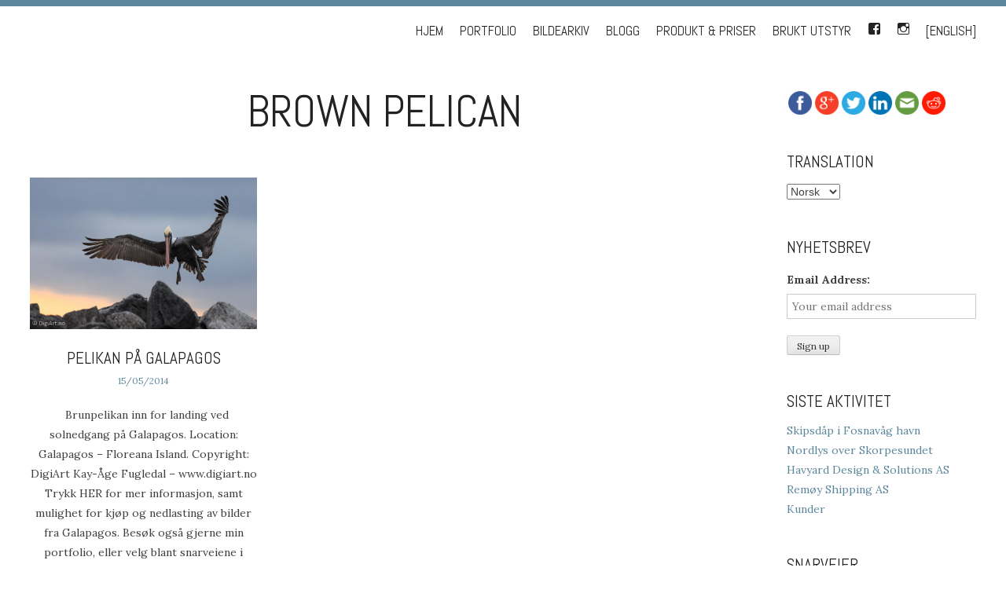

--- FILE ---
content_type: text/html; charset=UTF-8
request_url: https://digiart.no/?tag=brown-pelican
body_size: 29962
content:
<!DOCTYPE html>
<html lang="no" xmlns:fb="http://ogp.me/ns/fb#" xmlns:addthis="http://www.addthis.com/help/api-spec" dir="ltr" >
<head>
<meta charset="UTF-8">
<meta http-equiv="X-UA-Compatible" content="IE=edge,chrome=1">
<meta name="viewport" content="width=device-width, initial-scale=1">
<title>Brown Pelican | DigiArt Photography</title>
	<link rel="shortcut icon" href="http://digiart.no/wpuploads/2012/08/digiart-favicon.png" />
<link rel="profile" href="http://gmpg.org/xfn/11">
<link rel="pingback" href="https://digiart.no/xmlrpc.php">

<link rel="alternate" type="application/rss+xml" title="DigiArt Photography &raquo; Feed" href="https://digiart.no/?feed=rss2" />
<link rel="alternate" type="application/rss+xml" title="DigiArt Photography &raquo; Comments Feed" href="https://digiart.no/?feed=comments-rss2" />
<link rel="alternate" type="application/rss+xml" title="DigiArt Photography &raquo; Brown Pelican Tag Feed" href="https://digiart.no/?feed=rss2&#038;tag=brown-pelican" />
<link rel='stylesheet' id='output-css'  href='https://digiart.no/wp-content/plugins/addthis/css/output.css?ver=4.1.41' type='text/css' media='all' />
<link rel='stylesheet' id='ssbaFont-css'  href='//fonts.googleapis.com/css?family=Indie+Flower&#038;ver=4.1.41' type='text/css' media='all' />
<link rel='stylesheet' id='mailchimp-for-wp-checkbox-css'  href='https://digiart.no/wp-content/plugins/mailchimp-for-wp/assets/css/checkbox.min.css?ver=2.2.6' type='text/css' media='all' />
<link rel='stylesheet' id='mailchimp-for-wp-form-css'  href='https://digiart.no/wp-content/plugins/mailchimp-for-wp/assets/css/form.min.css?ver=2.2.6' type='text/css' media='all' />
<link rel='stylesheet' id='style-css'  href='https://digiart.no/wp-content/themes/wall-street/style.css?ver=1.1.8' type='text/css' media='all' />
<link rel='stylesheet' id='genericons-css-css'  href='https://digiart.no/wp-content/themes/wall-street/css/genericons.css?ver=1.1.8' type='text/css' media='all' />
<link rel='stylesheet' id='flexslider-style-css'  href='https://digiart.no/wp-content/themes/wall-street/js/flexslider/flexslider.css?ver=1.1.8' type='text/css' media='all' />
<link rel='stylesheet' id='mscrollbar-style-css'  href='https://digiart.no/wp-content/themes/wall-street/js/mCustomScrollbar/jquery.mCustomScrollbar.css?ver=1.1.8' type='text/css' media='all' />
<link rel='stylesheet' id='tablepress-default-css'  href='https://digiart.no/wp-content/plugins/tablepress/css/default.min.css?ver=1.5.1' type='text/css' media='all' />
<link rel='stylesheet' id='gpp-alt-style-css'  href='https://digiart.no/wp-content/themes/wall-street/css/default.css?ver=4.1.41' type='text/css' media='all' />
<link rel='stylesheet' id='gpp-custom-fonts-css'  href='https://fonts.googleapis.com/css?family=Abel%3A400%7CLora%3A400%2C700%2C400italic&#038;ver=4.1.41' type='text/css' media='all' />
<script type='text/javascript' src='https://digiart.no/wp-includes/js/jquery/jquery.js?ver=1.11.1'></script><script>jQueryWP = jQuery;</script>
<script type='text/javascript' src='https://digiart.no/wp-includes/js/jquery/jquery-migrate.min.js?ver=1.2.1'></script>
<script type='text/javascript' src='https://digiart.no/wp-content/themes/wall-street/js/flexslider/jquery.flexslider-min.js?ver=1.1.8'></script>
<script type='text/javascript' src='https://digiart.no/wp-content/themes/wall-street/js/mCustomScrollbar/jquery.mCustomScrollbar.min.js?ver=1.1.8'></script>
<script type='text/javascript' src='https://digiart.no/wp-content/themes/wall-street/js/waypoints.min.js?ver=1.1.8'></script>
<script type='text/javascript' src='https://digiart.no/wp-content/themes/wall-street/js/waypoints-sticky.min.js?ver=1.1.8'></script>
<script type='text/javascript' src='https://digiart.no/wp-content/themes/wall-street/js/scripts.js?ver=1.1.8'></script>
<script type='text/javascript' src='https://digiart.no/wp-content/themes/wall-street/js/flexslider-custom.js?ver=1.1.8'></script>
<script type='text/javascript' src='https://digiart.no/wp-content/themes/wall-street/js/home-slideshow.js?ver=1.1.8'></script>
<link rel="EditURI" type="application/rsd+xml" title="RSD" href="https://digiart.no/xmlrpc.php?rsd" />
<link rel="wlwmanifest" type="application/wlwmanifest+xml" href="https://digiart.no/wp-includes/wlwmanifest.xml" /> 
<meta name="generator" content="WordPress 4.1.41" />

	<style type='text/css'>
		#sidebar ul.photoshelter-gallery-widget, .photoshelter-gallery-widget {list-style:none;list-style-position:inside;margin:0 0 1em 0;padding:0;border:none}
		#sidebar ul.photoshelter-gallery-widget li, .photoshelter-gallery-widget li {display:block;margin:0;padding:0;background:none;border:none}
		#sidebar ul.photoshelter-gallery-widget li a img, .photoshelter-gallery-widget li a img {margin:0;padding:0;max-width:100%;height:auto}
		#sidebar ul.photoshelter-gallery-widget li a, .photoshelter-gallery-widget li a {background:none;border:none;padding:0}
		#sidebar ul.photoshelter-gallery-widget li a:hover, .photoshelter-gallery-widget li a:hover {background:none;}
		#sidebar ul.photoshelter-gallery-widget h6, .photoshelter-gallery-widget h6 {margin:1em 0;}
		#footer ul.photoshelter-gallery-widget h6 a {color:#999}
		#footer ul.photoshelter-gallery-widget h6 a:hover {color:#ccc}
		#sidebar ul.photoshelter-gallery-widget .imagecount, .photoshelter-gallery-widget .imagecount { text-align:right; font-style:italic; font-size:.9em; color:#ccc}
		.error {background: #FFF6BF; padding: 1em;}
		.error a {color:red}
	</style>
	<style type="text/css">	.ssba {
											
											
											
											
										}
										.ssba img		
										{ 	
											width: 30px !important;
											padding: 2px;
											border:  0;
											box-shadow: none !important;
											display: inline !important;
											vertical-align: middle;
										}
										.ssba, .ssba a		
										{
											text-decoration:none;
											background: none;
											font-family: Indie Flower;
											font-size: 	15px;
											
											
										}</style>
<!-- BEGIN GADWP v4.5.1 Universal Tracking - https://deconf.com/google-analytics-dashboard-wordpress/ -->
<script>
  (function(i,s,o,g,r,a,m){i['GoogleAnalyticsObject']=r;i[r]=i[r]||function(){
  (i[r].q=i[r].q||[]).push(arguments)},i[r].l=1*new Date();a=s.createElement(o),
  m=s.getElementsByTagName(o)[0];a.async=1;a.src=g;m.parentNode.insertBefore(a,m)
  })(window,document,'script','//www.google-analytics.com/analytics.js','ga');
  ga('create', 'UA-28909247-1', 'auto');
  ga('send', 'pageview');
</script>
<!-- END GADWP Universal Tracking -->

<!-- BeginHeader --><style type="text/css">h1, h2, h3, h4, h5, h6, ul.menu li a { font-family: 'Abel'; }body, p, textarea, input, h2.site-description { font-family: 'Lora'; }</style><!-- EndHeader -->	<style type="text/css">
			.site-title,
		.site-description {
			position: absolute;
			clip: rect(1px, 1px, 1px, 1px);
		}
		</style>
	<!-- BeginHeader --><style type="text/css">#services-section article { min-height: 520px; }

ul.nav-menu li.twitter a, ul.nav-menu li.facebook a, ul.nav-menu li.feed a, ul.nav-menu li.vimeo a, ul.nav-menu li.wordpress a, ul.nav-menu li.googleplus a, ul.nav-menu li.pinterest a, ul.nav-menu li.youtube a, ul.nav-menu li.dribble a, ul.nav-menu li.flickr a, ul.nav-menu li.instagram a { display: inline-block; }</style><!-- EndHeader --><style type="text/css">.mc4wp-form input[name="_mc4wp_required_but_not_really"] { position: absolute; top: -1000000px; }</style>
<meta name="translation-stats" content='{"total_phrases":null,"translated_phrases":null,"human_translated_phrases":null,"hidden_phrases":null,"hidden_translated_phrases":null,"hidden_translateable_phrases":null,"meta_phrases":null,"meta_translated_phrases":null,"time":null}'/></head>

<body class="archive tag tag-brown-pelican tag-465 custom-background browser-chrome single-author has-sidebar">

<script>
  (function(i,s,o,g,r,a,m){i['GoogleAnalyticsObject']=r;i[r]=i[r]||function(){
  (i[r].q=i[r].q||[]).push(arguments)},i[r].l=1*new Date();a=s.createElement(o),
  m=s.getElementsByTagName(o)[0];a.async=1;a.src=g;m.parentNode.insertBefore(a,m)
  })(window,document,'script','//www.google-analytics.com/analytics.js','ga');

  ga('create', 'UA-28909247-1', 'auto');
  ga('send', 'pageview');

</script>

	<div id="preloader">
		<div id="spinner"></div>
	</div>
		<div id="masthead-wrap" >
			</div><!-- #masthead-wrap -->
	<div id="menu-wrap">
		<header id="masthead" class="site-header" role="banner">
			<div class="site-branding">
				<h1 class="site-title">
					<a href="https://digiart.no/" rel="home">
													DigiArt Photography											</a>
				</h1>
				<h2 class="site-description">through the eyes &#8211; by the heart</h2>
			</div>
			<nav id="site-navigation" class="main-navigation" role="navigation">
				<h1 class="menu-toggle">Menu</h1>
				<a class="skip-link screen-reader-text" href="#content">Skip to content</a>

				<div class="menu-main-container"><ul id="menu-main" class="menu"><li id="menu-item-53" class="menu-item menu-item-type-custom menu-item-object-custom menu-item-53"><a href="http://digiart.no">HJEM</a></li>
<li id="menu-item-1186" class="menu-item menu-item-type-custom menu-item-object-custom menu-item-1186"><a href="http://pictures.digiart.no/#!/index">PORTFOLIO</a></li>
<li id="menu-item-44" class="menu-item menu-item-type-custom menu-item-object-custom menu-item-44"><a href="http://pictures.digiart.no/archive">BILDEARKIV</a></li>
<li id="menu-item-56" class="menu-item menu-item-type-custom menu-item-object-custom menu-item-56"><a href="http://digiart.no/?page_id=612">BLOGG</a></li>
<li id="menu-item-28" class="menu-item menu-item-type-custom menu-item-object-custom menu-item-28"><a href="http://digiart.no/?page_id=1742">PRODUKT &#038; PRISER</a></li>
<li id="menu-item-1706" class="menu-item menu-item-type-post_type menu-item-object-page menu-item-1706"><a target="_blank" href="https://digiart.no/?page_id=1704">BRUKT UTSTYR</a></li>
<li id="menu-item-1102" class="facebook menu-item menu-item-type-custom menu-item-object-custom menu-item-1102"><a target="_blank" href="https://www.facebook.com/DigiArt.no">FACEBOOK</a></li>
<li id="menu-item-1657" class="instagram menu-item menu-item-type-custom menu-item-object-custom menu-item-1657"><a target="_blank" href="http://instagram.com/digiart.no">INSTAGRAM</a></li>
<li id="menu-item-1612" class="menu-item menu-item-type-custom menu-item-object-custom menu-item-1612"><a href="http://digiart.no/?lang=en">[ENGLISH]</a></li>
</ul></div>			</nav><!-- #site-navigation -->
		</header><!-- #masthead -->
	</div><!-- #menu-wrap -->
<div id="page" class="hfeed site">
		<div id="content" class="site-content">
	<section id="primary" class="content-area">
		<main id="main" class="site-main grid-3 " role="main">

		
			<header class="page-header">
				<h1 class="page-title archive-title">
											<span class="section-title-name">
						Brown Pelican					</span>
				</h1>
			</header><!-- .page-header -->

						
				
<article id="post-1549" class="post-1549 post type-post status-publish format-standard has-post-thumbnail hentry category-bilder tag-animals tag-aves tag-bird tag-birds tag-birds-and-animals tag-bla tag-blue tag-brown-pelican tag-brunpelikan tag-charles-island tag-dyr tag-ecuador tag-floreana-island tag-fugl tag-fugler tag-fugler-og-dyr tag-galapagos tag-galapagos-islands tag-gra tag-grey tag-gul tag-himmel tag-isla-floreana tag-natur tag-nature tag-pelecanus-occidentalis tag-pelikaner tag-santa-maria tag-seabirds tag-sjofugler tag-sky tag-sol tag-solnedgang tag-sun tag-sunset tag-sor-amerika tag-yellow">
				<div class="entry-image">
				<span class="genericon genericon-standard post-format-icon"></span>
				<img width="420" height="280" src="https://digiart.no/wpuploads/1405011702-0911-420x280.jpg" class="attachment-horizontal wp-post-image" alt="GLASS" />				<a href="https://digiart.no/?p=1549" rel="bookmark">
					<span class="hover-overlay"></span>
				</a>
			</div>
			<header class="entry-header">
		<h1 class="entry-title">
							<a href="https://digiart.no/?p=1549" rel="bookmark">Pelikan på Galapagos</a>
					</h1>

				<div class="entry-meta">
			<a href="https://digiart.no/?p=1549" rel="bookmark"><time class="entry-date published" datetime="2014-05-15T20:32:36+00:00">15/05/2014</time><time class="updated" datetime="2014-05-15T20:34:29+00:00">15/05/2014</time></a><span class="byline"> by <span class="author vcard"><a class="url fn n" href="https://digiart.no/?author=1">kfugledal</a></span></span>		</div><!-- .entry-meta -->
			</header><!-- .entry-header -->

		<div class="entry-content">
		<p>&nbsp; Brunpelikan inn for landing ved solnedgang på Galapagos. Location: Galapagos &#8211; Floreana Island. Copyright: DigiArt Kay-Åge Fugledal – www.digiart.no Trykk HER for mer informasjon, samt mulighet for kjøp og nedlasting av bilder fra Galapagos. Besøk også gjerne min portfolio, eller velg blant snarveiene i høyre marg på denne siden. Du er også hjertelig velkommen til å abbonere&#8230;</p>
			</div><!-- .entry-content -->
	
	<footer class="entry-meta">
		<div class="footer-entry-wrap">
											<span class="cat-links">
					Posted in <a href="https://digiart.no/?cat=167" rel="category">Bilder</a>				</span>
				
								<span class="tags-links">
					Tagged <a href="https://digiart.no/?tag=animals" rel="tag">Animals</a>, <a href="https://digiart.no/?tag=aves" rel="tag">Aves</a>, <a href="https://digiart.no/?tag=bird" rel="tag">Bird</a>, <a href="https://digiart.no/?tag=birds" rel="tag">Birds</a>, <a href="https://digiart.no/?tag=birds-and-animals" rel="tag">Birds and Animals</a>, <a href="https://digiart.no/?tag=bla" rel="tag">Blå</a>, <a href="https://digiart.no/?tag=blue" rel="tag">Blue</a>, <a href="https://digiart.no/?tag=brown-pelican" rel="tag">Brown Pelican</a>, <a href="https://digiart.no/?tag=brunpelikan" rel="tag">Brunpelikan</a>, <a href="https://digiart.no/?tag=charles-island" rel="tag">Charles Island</a>, <a href="https://digiart.no/?tag=dyr" rel="tag">Dyr</a>, <a href="https://digiart.no/?tag=ecuador" rel="tag">Ecuador</a>, <a href="https://digiart.no/?tag=floreana-island" rel="tag">Floreana Island</a>, <a href="https://digiart.no/?tag=fugl" rel="tag">Fugl</a>, <a href="https://digiart.no/?tag=fugler" rel="tag">Fugler</a>, <a href="https://digiart.no/?tag=fugler-og-dyr" rel="tag">Fugler og Dyr</a>, <a href="https://digiart.no/?tag=galapagos" rel="tag">Galapagos</a>, <a href="https://digiart.no/?tag=galapagos-islands" rel="tag">Galápagos Islands</a>, <a href="https://digiart.no/?tag=gra" rel="tag">Grå</a>, <a href="https://digiart.no/?tag=grey" rel="tag">Grey</a>, <a href="https://digiart.no/?tag=gul" rel="tag">Gul</a>, <a href="https://digiart.no/?tag=himmel" rel="tag">Himmel</a>, <a href="https://digiart.no/?tag=isla-floreana" rel="tag">Isla Floreana</a>, <a href="https://digiart.no/?tag=natur" rel="tag">Natur</a>, <a href="https://digiart.no/?tag=nature" rel="tag">Nature</a>, <a href="https://digiart.no/?tag=pelecanus-occidentalis" rel="tag">Pelecanus occidentalis</a>, <a href="https://digiart.no/?tag=pelikaner" rel="tag">Pelikaner</a>, <a href="https://digiart.no/?tag=santa-maria" rel="tag">Santa Maria</a>, <a href="https://digiart.no/?tag=seabirds" rel="tag">Seabirds</a>, <a href="https://digiart.no/?tag=sjofugler" rel="tag">Sjøfugler</a>, <a href="https://digiart.no/?tag=sky" rel="tag">Sky</a>, <a href="https://digiart.no/?tag=sol" rel="tag">Sol</a>, <a href="https://digiart.no/?tag=solnedgang" rel="tag">Solnedgang</a>, <a href="https://digiart.no/?tag=sun" rel="tag">Sun</a>, <a href="https://digiart.no/?tag=sunset" rel="tag">Sunset</a>, <a href="https://digiart.no/?tag=sor-amerika" rel="tag">Sør-Amerika</a>, <a href="https://digiart.no/?tag=yellow" rel="tag">Yellow</a>				</span>
							
						<span class="comments-link"><a href="https://digiart.no/?p=1549#respond" title="Comment on Pelikan på Galapagos">Leave a comment</a></span>
			
					</div>
	</footer><!-- .entry-meta -->
</article><!-- #post-## -->

			
			
		
		</main><!-- #main -->
	</section><!-- #primary -->

		<div id="secondary" class="widget-area" role="complementary">
				<aside id="ssba_widget-3" class="widget widget_ssba_widget"><!-- Simple Share Buttons Adder (5.5) simplesharebuttons.com --><div class="ssba"><div style="text-align:left"><a class="ssba_facebook_share" href="http://www.facebook.com/sharer.php?u=https://digiart.no/?tag=brown-pelican"  target="_blank" ><img src="https://digiart.no/wp-content/plugins/simple-share-buttons-adder/buttons/somacro/facebook.png" title="Facebook" class="ssba" alt="Share on Facebook" /></a><a class="ssba_google_share" href="https://plus.google.com/share?url=https://digiart.no/?tag=brown-pelican"  target="_blank" ><img src="https://digiart.no/wp-content/plugins/simple-share-buttons-adder/buttons/somacro/google.png" title="Google+" class="ssba" alt="Share on Google+" /></a><a class="ssba_twitter_share" href="http://twitter.com/share?url=https://digiart.no/?tag=brown-pelican&amp;text=Pelikan+p%C3%A5+Galapagos+"  target="_blank" ><img src="https://digiart.no/wp-content/plugins/simple-share-buttons-adder/buttons/somacro/twitter.png" title="Twitter" class="ssba" alt="Tweet about this on Twitter" /></a><a class="ssba_linkedin_share ssba_share_link" href="http://www.linkedin.com/shareArticle?mini=true&amp;url=https://digiart.no/?tag=brown-pelican"  target="_blank" ><img src="https://digiart.no/wp-content/plugins/simple-share-buttons-adder/buttons/somacro/linkedin.png" title="Linkedin" class="ssba" alt="Share on LinkedIn" /></a><a class="ssba_email_share" href="mailto:?Subject=Pelikan på Galapagos&amp;Body=%20https://digiart.no/?tag=brown-pelican"><img src="https://digiart.no/wp-content/plugins/simple-share-buttons-adder/buttons/somacro/email.png" title="Email" class="ssba" alt="Email this to someone" /></a><a class="ssba_reddit_share" href="http://reddit.com/submit?url=https://digiart.no/?tag=brown-pelican&amp;title=Pelikan på Galapagos"  target="_blank" ><img src="https://digiart.no/wp-content/plugins/simple-share-buttons-adder/buttons/somacro/reddit.png" title="Reddit" class="ssba" alt="Share on Reddit" /></a></div></div></aside><aside id="transposh-3" class="widget widget_transposh"><h1 class="widget-title">Translation</h1><span class="no_translate"><select name="lang" onchange="document.location.href=this.options[this.selectedIndex].value;"><option value="/?tag=brown-pelican" selected="selected">Norsk</option><option value="/?tag=brown-pelican&amp;lang=en">English</option></select><br/></span><div id="tr_credit"></div></aside><aside id="mc4wp_widget-2" class="widget widget_mc4wp_widget"><h1 class="widget-title">NYHETSBREV</h1><!-- Form by MailChimp for WordPress plugin v2.2.6 - https://mc4wp.com/ --><div id="mc4wp-form-1" class="form mc4wp-form"><form method="post"><p>
    <label>Email Address:</label>
    <input name="EMAIL" required="required" type="email" placeholder="Your email address">
</p>

<p>
	<input type="submit" value="Sign up" />
</p><input type="text" name="_mc4wp_required_but_not_really" value="" /><input type="hidden" name="_mc4wp_timestamp" value="1769761470" /><input type="hidden" name="_mc4wp_form_submit" value="1" /><input type="hidden" name="_mc4wp_form_instance" value="1" /><input type="hidden" name="_mc4wp_form_nonce" value="5a38748e9d" /></form></div><!-- / MailChimp for WP Plugin --></aside>		<aside id="recent-posts-5" class="widget widget_recent_entries">		<h1 class="widget-title">SISTE AKTIVITET</h1>		<ul>
					<li>
				<a href="https://digiart.no/?p=1993">Skipsdåp i Fosnavåg havn</a>
						</li>
					<li>
				<a href="https://digiart.no/?p=1983">Nordlys over Skorpesundet</a>
						</li>
					<li>
				<a href="http://digiart.no/?p=1723">Havyard Design &#038; Solutions AS</a>
						</li>
					<li>
				<a href="http://digiart.no/?p=1723">Remøy Shipping AS</a>
						</li>
					<li>
				<a href="https://digiart.no/?p=1723">Kunder</a>
						</li>
				</ul>
		</aside><aside id="nav_menu-2" class="widget widget_nav_menu"><h1 class="widget-title">SNARVEIER</h1><div class="menu-quick-links-container"><ul id="menu-quick-links" class="menu"><li id="menu-item-88" class="menu-item menu-item-type-custom menu-item-object-custom menu-item-88"><a href="http://digiart.photoshelter.com/contact">Kontakt DigiArt</a></li>
<li id="menu-item-731" class="menu-item menu-item-type-custom menu-item-object-custom menu-item-731"><a href="http://digiart.photoshelter.com/#!/index">Portfolios</a></li>
<li id="menu-item-80" class="menu-item menu-item-type-custom menu-item-object-custom menu-item-80"><a href="http://digiart.photoshelter.com/archive">Alle Gallerier</a></li>
<li id="menu-item-332" class="menu-item menu-item-type-custom menu-item-object-custom menu-item-332"><a href="http://digiart.photoshelter.com/gallery/All/G0000lNxpbOmN7Js/">Alle Galleribilder</a></li>
<li id="menu-item-81" class="menu-item menu-item-type-custom menu-item-object-custom menu-item-81"><a href="http://digiart.photoshelter.com/gallery/Fugler-og-Dyr-Birds-and-Animals/G00003uVwFOTXt7Q">Fugler og Dyr</a></li>
<li id="menu-item-82" class="menu-item menu-item-type-custom menu-item-object-custom menu-item-82"><a href="http://digiart.photoshelter.com/gallery/Blomster-og-Natur-Flower-and-Nature/G0000OrLq4eQTtME">Blomster og Natur</a></li>
<li id="menu-item-83" class="menu-item menu-item-type-custom menu-item-object-custom menu-item-83"><a href="http://digiart.photoshelter.com/gallery/Bygninger-og-Arkitektur-Buildings-and-Architecture/G0000UICZCUK0bdY">Bygninger og Arkitektur</a></li>
<li id="menu-item-84" class="menu-item menu-item-type-custom menu-item-object-custom menu-item-84"><a href="http://digiart.photoshelter.com/gallery/BA-ter-og-KjA-retA-y-Vessels-and-Vehicles/G0000KjMdyEmD0Jw/">Båter og Kjøretøy</a></li>
<li id="menu-item-85" class="menu-item menu-item-type-custom menu-item-object-custom menu-item-85"><a href="http://digiart.photoshelter.com/gallery/Mennesker-og-Portrett-People-and-Portraits/G0000tedRfZTLrfI">Mennesker og Portrett</a></li>
<li id="menu-item-86" class="menu-item menu-item-type-custom menu-item-object-custom menu-item-86"><a href="http://digiart.photoshelter.com/gallery/Symbol-og-Gjenstander-Symbol-and-Items/G00006hGg7LwaQEU/">Symbol og Gjenstander</a></li>
<li id="menu-item-87" class="menu-item menu-item-type-custom menu-item-object-custom menu-item-87"><a href="http://digiart.photoshelter.com/gallery/Landskap-Landscape/G0000xn5HLBIkqhA">Landskap</a></li>
<li id="menu-item-337" class="menu-item menu-item-type-custom menu-item-object-custom menu-item-337"><a href="http://digiart.photoshelter.com/gallery-collection/Bilder-med-ramme-Framed-pictures/C0000CNKPYSY8_X4">Bilder med rammer</a></li>
<li id="menu-item-338" class="menu-item menu-item-type-custom menu-item-object-custom menu-item-338"><a href="http://digiart.photoshelter.com/gallery-collection/Passordbeskyttet-Passwordprotected/C0000YJBBafqC1e4">Passordbeskyttede Gallerier</a></li>
</ul></div></aside><aside id="text-2" class="widget widget_text"><h1 class="widget-title">SØK I BILDEARKIVET</h1>			<div class="textwidget"><form action="http://digiart.photoshelter.com/search" method="get">
<input type="text" size="15" name="I_DSC"><br />
<input type="submit" value="Search Gallery"><br />
<input type="hidden" name="I_DSC_AND" value="t"><br />
<input type="hidden" name="_ACT" value="search"><br />
</form>
</div>
		</aside>	</div><!-- #secondary -->

	</div><!-- #content -->
</div><!-- #page -->
	<footer id="colophon" class="site-footer" role="contentinfo">
		
			<div id="footer-widgets" class="three">

							<div id="widget-1" class="widget">
					<aside class="widget"><span class="widget-title-container"><h3 class="widget-title">Del denne bloggen</h3></span><!-- Simple Share Buttons Adder (5.5) simplesharebuttons.com --><div class="ssba"><div style="text-align:left"><a class="ssba_facebook_share" href="http://www.facebook.com/sharer.php?u=http://www.digiart.no"  target="_blank" ><img src="https://digiart.no/wp-content/plugins/simple-share-buttons-adder/buttons/somacro/facebook.png" title="Facebook" class="ssba" alt="Share on Facebook" /></a><a class="ssba_google_share" href="https://plus.google.com/share?url=http://www.digiart.no"  target="_blank" ><img src="https://digiart.no/wp-content/plugins/simple-share-buttons-adder/buttons/somacro/google.png" title="Google+" class="ssba" alt="Share on Google+" /></a><a class="ssba_twitter_share" href="http://twitter.com/share?url=http://www.digiart.no&amp;text=DigiArt+Photography+-+Kay-%C3%85ge+Fugledal+"  target="_blank" ><img src="https://digiart.no/wp-content/plugins/simple-share-buttons-adder/buttons/somacro/twitter.png" title="Twitter" class="ssba" alt="Tweet about this on Twitter" /></a><a class="ssba_linkedin_share ssba_share_link" href="http://www.linkedin.com/shareArticle?mini=true&amp;url=http://www.digiart.no"  target="_blank" ><img src="https://digiart.no/wp-content/plugins/simple-share-buttons-adder/buttons/somacro/linkedin.png" title="Linkedin" class="ssba" alt="Share on LinkedIn" /></a><a class="ssba_email_share" href="mailto:?Subject=DigiArt Photography - Kay-Åge Fugledal&amp;Body=%20http://www.digiart.no"><img src="https://digiart.no/wp-content/plugins/simple-share-buttons-adder/buttons/somacro/email.png" title="Email" class="ssba" alt="Email this to someone" /></a><a class="ssba_reddit_share" href="http://reddit.com/submit?url=http://www.digiart.no&amp;title=DigiArt Photography - Kay-Åge Fugledal"  target="_blank" ><img src="https://digiart.no/wp-content/plugins/simple-share-buttons-adder/buttons/somacro/reddit.png" title="Reddit" class="ssba" alt="Share on Reddit" /></a></div></div></aside><aside class="widget"><span class="widget-title-container"><h3 class="widget-title">SØK I BILDEARKIVET</h3></span>			<div class="textwidget"><form action="http://pictures.digiart.no/search" method="get">
<input type="text" size="15" name="I_DSC">
<input type="submit" value="Search Archive">
<input type="hidden" name="I_DSC_AND" value="t">
<input type="hidden" name="_ACT" value="search">
</form></div>
		</aside>				</div>
			
							<div id="widget-2" class="widget">
					<aside class="widget"><span class="widget-title-container"><h3 class="widget-title">OM DIGIART</h3></span>			<div class="textwidget">DigiArt er et enkeltmannsforetak stiftet i 2008, og er lokalisert i Tjørvåg, utenfor Ålesund.

Denne siden er mitt utstillingsvindu for min store lidenskap til fotografering og fotokunst.

I tillegg til utsmykking av små og store prosjekter, tilbyr vi også en rekke tjenester innenfor fotografering i og utenfor fotostudio, digitalisering og retusjering, veiledning, printing/plotting, laminering og montering på kapa, samt innramming.</div>
		</aside>				</div>
			
							<div id="widget-3" class="widget">
					<aside class="widget"><span class="widget-title-container"><h3 class="widget-title">Translation</h3></span><span class="no_translate"><select name="lang" onchange="document.location.href=this.options[this.selectedIndex].value;"><option value="/?tag=brown-pelican" selected="selected">Norsk</option><option value="/?tag=brown-pelican&amp;lang=en">English</option></select><br/></span><div id="tr_credit1"></div></aside><aside class="widget"><span class="widget-title-container"><h3 class="widget-title">KONTAKT</h3></span>			<div class="textwidget">+47 908 70 102 | firmpost@digiart.no
</div>
		</aside>				</div>
			
			</div><!-- end #footer-widgets -->

				<div class="site-info">
						
		</div><!-- .site-info -->
	</footer><!-- #colophon -->


<script type="text/javascript">

var addthis_config = {"data_track_clickback":true,"data_ga_property":"UA-28909247-1","data_ga_social":true,"data_track_addressbar":true,"data_track_textcopy":true,"ui_atversion":"300","ui_508_compliant":true};
var addthis_product = 'wpp-3.5.9';
</script><script type="text/javascript" src="//s7.addthis.com/js/300/addthis_widget.js#pubid=kfug"></script><script type="text/javascript">
			(function() {

				function addSubmittedClass() {
					var className = 'mc4wp-form-submitted';
					(this.classList) ? this.classList.add(className) : this.className += ' ' + className;
				}

				var forms = document.querySelectorAll('.mc4wp-form');
				for (var i = 0; i < forms.length; i++) {
					(function(f) {

						// hide honeypot
						var honeypot = f.querySelector('input[name="_mc4wp_required_but_not_really"]');
						honeypot.style.display = 'none';

						// add class on submit
						var button = f.querySelector('[type="submit"]');
						if (button.addEventListener) {
							button.addEventListener( 'click', addSubmittedClass.bind(f));
						} else {
							button.attachEvent( 'onclick', addSubmittedClass.bind(f));
						}

					})(forms[i]);
				}
			})();

					</script><script type='text/javascript' src='https://digiart.no/wp-content/themes/wall-street/js/navigation.js?ver=1.1.8'></script>
<script type='text/javascript' src='https://digiart.no/wp-content/themes/wall-street/js/skip-link-focus-fix.js?ver=1.1.8'></script>
<script type='text/javascript' src='https://digiart.no/wp-content/themes/wall-street/js/fullscreenapi.js?ver=1.1.8'></script>
<script>var pltNewTabURLs = ["http:\/\/digiart.no\/?p=1723"];(function(){(function(e){var t;t=e.jQueryWP||e.jQuery;return t(function(e){return typeof e.fn.on=="function"?e("body").on("click","a",function(t){var n;n=e(this);if(e.inArray(n.attr("href"),pltNewTabURLs)>-1)return n.attr("target","_blank")}):typeof console!="undefined"&&console!==null?console.log("Page Links To: Some other code has overridden the WordPress copy of jQuery. This is bad. Because of this, Page Links To cannot open links in a new window."):void 0})})(window)}).call(this);</script><!--wp_footer-->
</body>
</html>

--- FILE ---
content_type: text/css
request_url: https://digiart.no/wp-content/themes/wall-street/style.css?ver=1.1.8
body_size: 44710
content:
/*
Theme Name: Wall Street
Theme URI: http://graphpaperpress.com/themes/wall-street/
Author: Graph Paper Press
Author URI: http://graphpaperpress.com/
Description: Wall Street is a responsive WordPress business theme for savvy entrepreneurs and startups.
Version: 1.1.8
License: GNU General Public License, V2
License URI: license.txt
Text Domain: wallstreet
Domain Path: /languages/
Tags: black, white, light, dark, right-sidebar, fluid-layout, custom-background, custom-colors, custom-header, custom-menu, editor-style, featured-images, post-formats, rtl-language-support, sticky-post, theme-options, translation-ready

This theme, like WordPress, is licensed under the GPL.
Use it to make something cool, have fun, and share what you've learned with others.

Wall Street is based on Underscores http://underscores.me/, (C) 2012-2013 Automattic, Inc.

Resetting and rebuilding styles have been helped along thanks to the fine work of
Eric Meyer http://meyerweb.com/eric/tools/css/reset/index.html
along with Nicolas Gallagher and Jonathan Neal http://necolas.github.com/normalize.css/
and Blueprint http://www.blueprintcss.org/
*/


/* =Reset
-------------------------------------------------------------- */

html, body, div, span, applet, object, iframe,
h1, h2, h3, h4, h5, h6, p, blockquote, pre,
a, abbr, acronym, address, big, cite, code,
del, dfn, em, font, ins, kbd, q, s, samp,
small, strike, strong, sub, sup, tt, var,
dl, dt, dd, ol, ul, li,
fieldset, form, label, legend,
table, caption, tbody, tfoot, thead, tr, th, td {
    border: 0;
    font-family: inherit;
    font-size: 100%;
    font-style: inherit;
    font-weight: inherit;
    margin: 0;
    outline: 0;
    padding: 0;
    vertical-align: baseline;
}
html {
    font-size: 62.5%; /* Corrects text resizing oddly in IE6/7 when body font-size is set using em units http://clagnut.com/blog/348/#c790 */
    overflow-y: scroll; /* Keeps page centered in all browsers regardless of content height */
    -webkit-text-size-adjust: 100%; /* Prevents iOS text size adjust after orientation change, without disabling user zoom */
    -ms-text-size-adjust: 100%; /* www.456bereastreet.com/archive/201012/controlling_text_size_in_safari_for_ios_without_disabling_user_zoom/ */
}
body {
    background: #fff;
}
body.home {
    border-top: 0;
}
article,
aside,
details,
figcaption,
figure,
footer,
header,
main,
nav,
section {
    display: block;
}
ol, ul {
    list-style: none;
}
table {/* tables still need 'cellspacing="0"' in the markup */
border-collapse: separate;
border-spacing: 0;
}
caption, th, td {
    font-weight: normal;
    text-align: left;
}
blockquote:before, blockquote:after,
q:before, q:after {
    content: "";
}
blockquote, q {
    quotes: "" "";
}
a:focus {
    outline: thin dotted;
}
a:hover,
a:active {/* Improves readability when focused and also mouse hovered in all browsers people.opera.com/patrickl/experiments/keyboard/test */
    outline: 0;
}
a img {
    border: 0;
}


/* =Global
----------------------------------------------- */

body,
button,
input,
select,
textarea {
    font-family: Helvetica, sans-serif;
    font-size: 14px;
    line-height: 1.8;
}

/* Headings */
h1, h2, h3, h4, h5, h6 {
    clear: both;
}
h1 {
    font-size: 2em; /* 32px */
    margin-bottom: 0.5em; /* 24px */
    line-height: 1.5; /* 48px */
}
h2 {
    font-size: 1.5em; /* 24px */
    margin-bottom: 1em; /* 24px */
    line-height: 1; /* 24px */
}
h3 {
    font-size: 1.25em; /* 20px */
    margin-bottom: 1.2em; /* 24px */
    line-height: 1.2; /* 24px */
    margin-top: 1.5em;
}
h4 {
    font-size: 1.125em; /* 18px */
    margin-bottom: 1.333em; /* 24px */
    line-height: 1.333; /* 24px */
}

h5, h6 {
    font-size: 1em; /* 16px */
    margin-bottom: 1.5em; /* 24px */
    line-height: 1.5; /* 24px */
}
hr {
    background-color: #ccc;
    border: 0;
    height: 1px;
    margin-bottom: 1.5em;
}

/* Text elements */
p {
    margin-bottom: 1.5em;
}
ul, ol {
    margin: 0 0 1.5em 1.2em;
}
ul {
    list-style: square;
}
ol {
    list-style: decimal;
}
li > ul,
li > ol {
    margin-bottom: 0;
    margin-left: 1.5em;
}
dt {
    font-weight: bold;
}
dd {
    margin: 0 1.5em 1.5em;
}
b, strong {
    font-weight: bold;
}
dfn, cite, em, i {
    font-style: italic;
}
blockquote {
    margin: 0;
    font-style: italic;
    font-size: 1.5em;
}
address {
    margin: 0 0 1.5em;
}
pre {
    font-family: "Courier 10 Pitch", Courier, monospace;
    font-size: 15px;
    font-size: 1.5rem;
    line-height: 1.6;
    margin-bottom: 1.6em;
    max-width: 100%;
    overflow: auto;
    padding: 1.6em;
}
code, kbd, tt, var {
    font: 15px Monaco, Consolas, "Andale Mono", "DejaVu Sans Mono", monospace;
}
abbr, acronym {
    cursor: help;
}
mark, ins {
    text-decoration: none;
}
sup,
sub {
    font-size: 75%;
    height: 0;
    line-height: 0;
    position: relative;
    vertical-align: baseline;
}
sup {
    bottom: 1ex;
}
sub {
    top: .5ex;
}
small {
    font-size: 75%;
}
big {
    font-size: 125%;
}
figure {
    margin: 0;
}
table {
    margin: 0 0 1.5em;
    width: 100%;
}
th {
    font-weight: bold;
}
img {
    height: auto; /* Make sure images are scaled correctly. */
    max-width: 100%; /* Adhere to container width. */
}
button,
input,
select,
textarea {
    font-size: 100%; /* Corrects font size not being inherited in all browsers */
    margin: 0; /* Addresses margins set differently in IE6/7, F3/4, S5, Chrome */
    vertical-align: baseline; /* Improves appearance and consistency in all browsers */
    *vertical-align: middle; /* Improves appearance and consistency in all browsers */
}
button,
input {
    line-height: normal; /* Addresses FF3/4 setting line-height using !important in the UA stylesheet */
}
button,
input[type="button"],
input[type="reset"],
input[type="submit"] {
    border-radius: 3px;
    cursor: pointer; /* Improves usability and consistency of cursor style between image-type 'input' and others */
    -webkit-appearance: button; /* Corrects inability to style clickable 'input' types in iOS */
    font-size: 12px;
    font-size: 1.2rem;
    line-height: 1;
    padding: .6em 1em .4em;
}
button:hover,
input[type="button"]:hover,
input[type="reset"]:hover,
input[type="submit"]:hover {
}
button:focus,
input[type="button"]:focus,
input[type="reset"]:focus,
input[type="submit"]:focus,
button:active,
input[type="button"]:active,
input[type="reset"]:active,
input[type="submit"]:active {
}
input[type="checkbox"],
input[type="radio"] {
    box-sizing: border-box; /* Addresses box sizing set to content-box in IE8/9 */
    padding: 0; /* Addresses excess padding in IE8/9 */
}
input[type="search"] {
    -webkit-appearance: textfield; /* Addresses appearance set to searchfield in S5, Chrome */
    -webkit-box-sizing: content-box; /* Addresses box sizing set to border-box in S5, Chrome (include -moz to future-proof) */
    -moz-box-sizing: content-box;
    box-sizing: content-box;
}
input[type="search"]::-webkit-search-decoration {/* Corrects inner padding displayed oddly in S5, Chrome on OSX */
    -webkit-appearance: none;
}
button::-moz-focus-inner,
input::-moz-focus-inner {/* Corrects inner padding and border displayed oddly in FF3/4 www.sitepen.com/blog/2008/05/14/the-devils-in-the-details-fixing-dojos-toolbar-buttons/ */
    border: 0;
    padding: 0;
}
input[type="text"],
input[type="email"],
input[type="url"],
input[type="password"],
input[type="search"],
textarea {
    border-radius: 0;
}
input[type="text"]:focus,
input[type="email"]:focus,
input[type="url"]:focus,
input[type="password"]:focus,
input[type="search"]:focus,
textarea:focus {
    color: #111;
}
input[type="text"],
input[type="email"],
input[type="url"],
input[type="password"],
input[type="search"] {
    padding: 6px;
}
textarea {
    overflow: auto; /* Removes default vertical scrollbar in IE6/7/8/9 */
    padding-left: 3px;
    vertical-align: top; /* Improves readability and alignment in all browsers */
    width: 98%;
}

/* Links */
a {
    text-decoration: none;
    -webkit-transition: color 0.07s ease-in;
    -moz-transition: color 0.07s ease-in;
    -o-transition: color 0.07s ease-in;
    transition: color 0.07s ease-in;
}
a:visited {

}
a:hover,
a:focus,
a:active {
    -webkit-transition: color 0.07s ease-in;
    -moz-transition: color 0.07s ease-in;
    -o-transition: color 0.07s ease-in;
    transition: color 0.07s ease-in;
}

/* Alignment */
.alignleft {
    display: inline;
    float: left;
    margin-right: 1.5em;
}
.alignright {
    display: inline;
    float: right;
    margin-left: 1.5em;
}
.aligncenter {
    clear: both;
    display: block;
    margin: 0 auto;
}

/* Text meant only for screen readers */
.screen-reader-text {
    clip: rect(1px, 1px, 1px, 1px);
    position: absolute !important;
}

.screen-reader-text:hover,
.screen-reader-text:active,
.screen-reader-text:focus {
    border-radius: 3px;
    clip: auto !important;
    display: block;
    font-size: 14px;
    font-weight: bold;
    height: auto;
    left: 5px;
    line-height: normal;
    padding: 15px 23px 14px;
    text-decoration: none;
    top: 5px;
    width: auto;
    z-index: 100000; /* Above WP toolbar */
}

/* Clearing */
.clear:before,
.clear:after,
.entry-content:before,
.entry-content:after,
.comment-content:before,
.comment-content:after,
.site-header:before,
.site-header:after,
.site-content:before,
.site-content:after,
.site-footer:before,
.site-footer:after {
    content: '';
    display: table;
}

.clear:after,
.entry-content:after,
.comment-content:after,
.site-header:after,
.site-content:after,
.site-footer:after {
    clear: both;
}


/* =Menu
----------------------------------------------- */

.main-navigation {
    clear: both;
    display: block;
    float: right;
    clear: right;
}
.main-navigation ul {
    list-style: none;
    margin: 0;
    padding-left: 0;
    float: right;
    font-size: 1em;
}
.main-navigation li {
    float: left;
    position: relative;
    text-transform: uppercase;
    margin-left: 1.5em;
}
.main-navigation a {
    display: block;
    text-decoration: none;
    font-size: 1.2em;
    padding:1em 0;
}
.main-navigation a:hover {
}
.main-navigation ul ul {
    display: none;
    float: left;
    left: 0;
    position: absolute;
    top: 4em;
    z-index: 99999;
}
.main-navigation ul ul ul {
    left: 100%;
    top: 0;
}
.main-navigation ul ul a {
    width: 200px;
    padding: 0.5em 1em;
}
.main-navigation ul ul li {
    padding: 0;
    margin-left: 0;
    font-size: 0.9em;
}
.main-navigation li:hover > a {
}
.main-navigation ul ul :hover > a {
}
.main-navigation ul ul a:hover {
}
.main-navigation ul li:hover > ul {
    display: block;
}
.main-navigation li.current_page_item a,
.main-navigation li.current-menu-item a {
}

/* Small menu */
.menu-toggle {
    cursor: pointer;
    display: none;
    text-align:center;
    margin-top:0.5em;
}

@media screen and (max-width: 767px) {
    .menu-toggle,
    .main-navigation.toggled .nav-menu {
        display: block;
        text-align:center;
    }

    .main-navigation ul {
        display: none;
    }

}

.navigation {
    float: left;
    width: 100%;
}

#menu-wrap {
    float:left;
    width:94%;
    padding:0 3%;
}
#menu-wrap.stuck {
    position:fixed;
    top:0;
    z-index:100;
}
.admin-bar #menu-wrap.stuck {
    margin-top:28px;
}
.home .stuck .sitetitle {
    max-height:30px;
}
.has-home-slideshow #menu-wrap.stuck .site-branding {
    position:relative;
    top:0;
    left:0;
}


}
ul.nav-menu li.twitter a,
ul.nav-menu li.facebook a,
ul.nav-menu li.feed a,
ul.nav-menu li.vimeo a,
ul.nav-menu li.googleplus a,
ul.nav-menu li.pinterest a,
ul.nav-menu li.wordpress a,
ul.nav-menu li.youtube a,
ul.nav-menu li.dribble a,
ul.nav-menu li.flickr a,
ul.nav-menu li.instagram a {
    width: 16px;
    height: 16px;
    overflow: hidden;
    display: block;
}

ul.nav-menu li.twitter a,
ul.nav-menu li.facebook a,
ul.nav-menu li.feed a,
ul.nav-menu li.vimeo a,
ul.nav-menu li.wordpress a,
ul.nav-menu li.googleplus a,
ul.nav-menu li.pinterest a,
ul.nav-menu li.youtube a,
ul.nav-menu li.dribble a,
ul.nav-menu li.flickr a,
ul.nav-menu li.instagram a {
    width: 16px;
    height: 16px;
    overflow: hidden;
    display: block;
}

li.twitter a:before,
li.facebook a:before,
li.feed a:before,
li.vimeo a:before,
li.wordpress a:before,
li.googleplus a:before,
li.pinterest a:before,
li.youtube a:before,
li.dribble a:before,
li.flickr a:before,
li.instagram a:before,
.menu-toggle:before {
    font-family: 'Genericons';
    speak: none;
    font-style: normal;
    font-weight: normal;
    line-height: 1;
    -webkit-font-smoothing: antialiased;
    text-shadow: none;
}

li.wordpress a:before {
    content: '\f205';
}
li.pinterest a:before {
    content: '\f209';
}
li.googleplus a:before {
    content: '\f206';
}
li.facebook a:before {
    content: '\f203';
}
li.feed a:before {
    content: '\f413';
}
li.twitter a:before {
    content: '\f202';
}
li.vimeo a:before {
    content: '\f212';
}
li.youtube a:before {
    content: '\f213';
}
li.dribble a:before {
    content: '\f201';
}
li.flickr a:before {
    content: '\f211';
}
li.instagram a:before {
    content: '\f215';
}
/* =Content
----------------------------------------------- */

.sticky {
}
.hentry {
    margin: 0 0 3.5em;
}
.byline,
.updated {
    display: none;
}
.single .byline,
.group-blog .byline {
    display: inline;
    font-style: italic;
}
.author, .vcard {
    font-style: normal;
}
.page-content,
.entry-content,
.entry-summary {
    margin: 1.5em 0 0;
}
.archive .entry-content {
    margin: 1.5em 0 0;
}
.team-page .entry-content {
    margin-top: 0.5em;
}
.page-links {
    clear: both;
    margin: 0 0 1.5em;
}


/* =Asides
----------------------------------------------- */

.blog .format-aside .entry-title,
.archive .format-aside .entry-title {
    display: none;
}


/* =Media
----------------------------------------------- */

.page-content img.wp-smiley,
.entry-content img.wp-smiley,
.comment-content img.wp-smiley {
    border: none;
    margin-bottom: 0;
    margin-top: 0;
    padding: 0;
}
.wp-caption {
    margin-bottom: 1.5em;
    max-width: 100%;
}
.wp-caption img[class*="wp-image-"] {
    display: block;
    margin: 1.2% auto 0;
    max-width: 98%;
}
.wp-caption-text {
    text-align: center;
}
.wp-caption .wp-caption-text {
    margin: 0.8075em 0;
}
.site-main .gallery {
    margin-bottom: 1.5em;
}
.gallery-caption {
}
.site-main .gallery a img {
    border: none;
    height: auto;
    max-width: 90%;
}
.site-main .gallery dd {
    margin: 0;
}
.site-main .gallery-columns-4 .gallery-item {
}
.site-main .gallery-columns-4 .gallery-item img {
}

/* Make sure embeds and iframes fit their containers */
embed,
iframe,
object {
    max-width: 100%;
}


/* =Navigation
----------------------------------------------- */

.site-main [class*="navigation"] {
    margin: 2em 0 3em;
    overflow: hidden;
}
[class*="navigation"] .nav-previous {
    float: left;
    width: 50%;
}
[class*="navigation"] .nav-next {
    float: right;
    text-align: right;
    width: 50%;
}


/* =Comments
----------------------------------------------- */

.comment-content a {
    word-wrap: break-word;
}
.bypostauthor {
}


/* =Widgets
----------------------------------------------- */

.widget {
    margin: 0 0 1.5em;
}
.widget ul,
.widget ol {
    list-style: none;
    margin: 0;
}

/* Make sure select elements fit in widgets */
.widget select {
    max-width: 100%;
}

/* Search widget */
.widget_search .search-submit {
    display: none;
}


/* =Infinite Scroll
----------------------------------------------- */

/* Globally hidden elements when Infinite Scroll is supported and in use. */
.infinite-scroll .paging-navigation, /* Older / Newer Posts Navigation (always hidden) */
.infinite-scroll.neverending .site-footer {/* Theme Footer (when set to scrolling) */
    display: none;
}

/* When Infinite Scroll has reached its end we need to re-display elements that were hidden (via .neverending) before */
.infinity-end.neverending .site-footer {
    display: block;
}


.homepage-section {
    margin-bottom: 2em;
    float: left;
    width: 100%;
    overflow:hidden;
}
.error404 .search-form {
    margin-bottom: 3em;
}
#homewidgets {
    width: 94%;
    float: left;
    padding: 4em 3% 2em 3%;
    text-align: center;
}
#homewidgets .widget {
    margin: 2em 0 4em 0;
}
.action-button .button, .slide-button .button, .nav-links a, .slide-button a {
    padding: 0.5em 1.5em;
    margin-top: 1.5em;
    text-decoration: none;
    display: inline-block;
    text-transform: uppercase;
    font-size: 1.5em;
}
.slide-button {
    float: right;
    position: relative;
    opacity: 0;
}
.slide-button a {
    margin-top: 0;
}
.action-button .button:hover, .slide-button .button:hover, .slide-button a:hover {
}
.nav-links a {
    font-size: 1em;
    text-transform: none;
    margin: 0;
    border: 0;
    padding: 0.8em 1.5em;
}
.nav-links a:hover {
}
.widget_actionwidget {
}
#homewidgets .widget-title {
    text-transform: uppercase;
    font-size: 4em;
    margin-bottom: 0.2em;
}
.widget_actionwidget .action-text {
}
.widget_actionwidget h3.button-title {
    margin: 0;
    padding: 0;
}
#custom-header-image {
    width:100%;
    float:left;
}
#custom-header-image img {
    float:left;
    width:100%;
}
#home-slider-wrap {
    width: 100%;
    max-width: 100%;
    overflow: hidden;
    position: absolute;
    top: 0;
    left: 0;
}
#home-slider .flex-direction-nav {
    display: none;
}
#home-slider {
    float: left;
    width: 100%;
    max-height: 100%;
    overflow: hidden;
}
#home-slider .flex-caption .slider-caption {
    font-size: 1.4em;
    font-style: italic;
}

.flex-caption .home-slide-title {
    font-size: 5em;
    text-transform: uppercase;
    margin-bottom: 0.8em;
}
.flex-caption .home-slide-title a {
    text-decoration: none;
}
.flex-caption .slider-caption {
    padding-left: 0%;
}
#content {
}

#colophon {
    width: 94%;
    padding: 0 3%;
    float: left;
}
.site-info {
    float: left;
    width: 100%;
    font-size: 0.9em;
    padding: 1em 0;
}
.site-info a {
}
.one div.widget {
    width: 100%;
    float: left;
}
.two div.widget {
    width: 49%;
    float: left;
    margin-right: 2%;
}

.three div.widget {
    width: 32%;
    float: left;
    margin-right: 2%;
}
.two div#widget-2, .three div#widget-3 {
    margin-right: 0;
}
#colophon h3.widget-title {
    text-transform: uppercase;
    font-size: 2em;
}
#page {
    width:94%;
    padding: 0 3%;
    max-width: 1280px;
    margin: 3em auto 4em auto;
    overflow:hidden;
    clear:left;
    display:block;
}
.home #page {
    margin-top:0;
}
h2.section-title, h1.archive-title {
    margin: 1em 0;
    text-align: center;
    text-transform: uppercase;
    font-size: 4em;
}
h2.section-title a, h1.archive-title a {
}
h2.section-title a:hover, h1.archive-title a:hover {
}
.section-title-top {
    font-size: 0.5em;
    margin-bottom: 1em;
    display: inline-block;
    padding: 5px 0;
    text-transform: none;
    font-style: italic;
}
.section-title-top p {
    margin-bottom: 0;
    font-size: 0.5em;
    line-height: 1.5em;
}
.section-title-name {
    clear: left;
    display: block;
}
/* Work Section */
.hover-overlay {
    position: absolute;
    opacity: 0;
    top: 0;
    left: 0;
    width: 100%;
    height: 100%;
    max-height: 100%;
    max-width: 100%;
    overflow: hidden;
}
.hover-overlay:hover {
    opacity: 1;
}
.hover-overlay .hover-link {
    position: absolute;
    top: 0;
    left: 0;
    z-index: 1;
    display: block;
    width: 100%;
    height: 100%;
}
.hover-overlay .post-meta {
    padding: 0 0 5% 10%;
    bottom: 0;
    position: absolute;
    z-index: 2;
    text-align: left;
}
.hover-overlay .entry-title {
    font-size: 1.5em;
    margin-bottom: 0;
    text-transform: uppercase;
}
.hover-overlay .entry-title a, .hover-overlay .post-categories a {
    text-decoration: none;
}
.hover-overlay .entry-title a:hover, .hover-overlay .post-categories a:hover {
}
.hover-overlay .post-categories {
    font-size: 0.8em;
}
.entry-image, .entry-image img {
    margin: 0 auto;
    display: block;
    width: auto;
}

#work-section article .entry-image, #work-section article .entry-image img {
    width: 100%;
    float: left;
    height: auto;
    margin-bottom: 0;
}
.archive .entry-image, .grid-3 .entry-image {
    margin-bottom: 1.5em;
    position: relative;
}

/* Services Section */
#services-section .wrapper {
    width: 100%;
    float: left;
    position: relative;
}
#services-section article {
    border-right: 0;
    border-top: 0;
}
#services-section .entry-title {
    text-align: center;
    font-size: 1.4em;
    margin: 1em 0;
}
#services-section .entry-title a {
    text-decoration: none;
}
#services-section .entry-title a:hover {
}
#services-section article .entry-image {

}
#services-section article .entry-image:hover {
    opacity: 0.7;
}
#services-section article .entry-image img {
    display: block;
    margin: 0 auto;
}

/* Clients Section */
#clients-section article {
    width: 18%;
    float: left;
    margin-right: 2.5%;
}
#clients-section article:nth-of-type(5n+5) {
    margin-right: 0;
}
#clients-section .entry-image img {
    margin: 0 auto;
    display: block;
    width: auto;
    float: none;
}
#clients-section .entry-image img:hover {
    filter: grayscale(0);
    -webkit-filter: grayscale(0);
    -moz-filter: grayscale(0);
    opacity: 0.7;
}
/* Testimonials */
#testimonials-section article {
    float: left;
    width: 100%;
    margin-top: 3em;
    margin-bottom: 0;
}
#testimonials-section article .entry-title a {
    text-decoration: none;
}
#testimonials-section article .entry-image {
    width: 35%;
    float: right;
}

#testimonials-section article .entry-image img {
    float: left;
    width: 100%;
    height: auto;
}
#testimonials-section article:nth-child(even) .entry-image {
    float: left;
    margin-left: -20%;
}

#testimonials-section article .entry-title {
    text-align: right;
    margin-bottom: 0;
    margin-right:5%;
}
#testimonials-section article .post-meta {
    float: left;
    width: 65%;
    position: relative;
}

#testimonials-section article:nth-child(even) .post-meta {
    float: right;
    width: 65%;
    position: relative;
}
#testimonials-section article .testimonial-text {
    padding: 10%;
    border-radius: 100%;
    width: 58%;
    margin-left: 10%;
    text-align: center;
}
#testimonials-section article:nth-child(even) .testimonial-text {
    margin-right: 10%;
    margin-left: 0;
    float: right;
}
#testimonials-section article .testimonial-text p {
    font-style: italic;
    font-size: 1.5em;
}
#testimonials-section article .testimonial-bubble {
    border-radius: 100%;
    padding: 40px;
    bottom: 3%;
    right: 6%;
    position: absolute;
}
#testimonials-section article:nth-child(even) .testimonial-bubble {
    left: 6%;
    right: auto;
}
#testimonials-section article .testimonial-small-bubble {
    border-radius: 100%;
    padding: 20px;
    bottom: -2%;
    right: 0%;
    position: absolute;
}
#testimonials-section article:nth-child(even) .testimonial-small-bubble {
    left: 0;
    right: auto;
}

h1.site-title {
    margin-bottom: 0;
    text-transform: uppercase;
}
h1.site-title a {
}
h1.site-title a:hover {
    opacity:0.8;
}
h1.site-title img {
    max-height: 30px;
    float: left;
}
.home.has-home-slideshow h1.site-title img {
    max-height: 100%;
    opacity: 0.5;
}
.home.has-home-slideshow .stuck h1.site-title img {
    max-height:30px;
}
h1.site-title img:hover {
    opacity: 0.8;
}
h1.entry-title, h1.page-title {
    font-size: 3em;
    margin-bottom: 0;
    text-transform: uppercase;
}
.archive article, .search article, .grid-3 article {
    text-align: center;
}
.archive h1.entry-title, .search article h1.entry-title, .grid-3 article h1.entry-title {
    margin-bottom: 0.2em;
    font-size: 1.5em;
}
.archive h1.entry-title a, .search h1.entry-title a, .grid-3 h1.entry-title a {
}
.archive h1.entry-title a:hover, .search h1.entry-title a:hover, .grid-3 h1.entry-title a:hover {
}
.archive h1.page-title, .search h1.page-title, .grid-3 h1.page-title {
    margin: 0 0 1em 0;
    text-align: center;
    text-transform: uppercase;
    font-size: 4em;
    line-height: 1;
}
.entry-meta {
    font-size: 0.8em;
    font-style: italic;
}
footer.entry-meta {
    padding: 1em 0;
}
.footer-entry-wrap {
    float: left;
    padding-top: 0.5em;
}
.entry-meta a {
    font-style: normal;
    text-transform: uppercase;
}
.archive footer.entry-meta {
    display: none;
}
#primary {
    float: left;
    width: 75%;
}
.home #primary {
    width: 100%;
}
.no-sidebar #primary {
    width: 100%;
}
#secondary {
    float: left;
    width: 20%;
    margin-left: 5%;
}
#secondary .widget {
    margin-bottom: 3em;
}
#masthead {
    margin: 0 auto;
    width: 100%;
    max-width: 1280px;
}
#masthead-wrap {
    width: 94%;
    float: left;
}
.home #masthead-wrap {
    margin-bottom: 0;
}
.site-branding {
    float: left;
    margin-top:1em;
}
.stuck .site-branding {
    margin-top:1em;
}
.has-home-slideshow .site-branding {
    position: absolute;
    top: 3em;
    left: 3%;
    z-index: 10;
}
.site-description {
    font-size: 1em;
    display: none;
}
#secondary h1.widget-title {
    text-transform: uppercase;
    font-size: 1.5em;
}

.single-format-image .entry-image {
    float: left;
    width: 70%;
    margin-right: 3%;
    position: relative;
}
.entry-image.fullscreen {
    width: 100%;
}
.entry-image.fullscreen .featured-image-caption {
    display: none;
}
.entry-image.fullscreen img {
    max-height: 100%;
}
.image-fullscreen, .flex-full-screen {
    position: absolute;
    width: 100%;
    height: 100%;
    display: block;
    left: 0;
    top: 0;
    cursor: pointer;
}
.image-fullscreen:hover, .flex-full-screen:hover {
}
.entry-image.fullscreen .image-fullscreen:hover, .flexslider.flexslider-fullscreen .flex-full-screen:hover {
    background: transparent;
}
.featured-image-caption {
    font-style: italic;
    padding: 0.5em 3%;
    float: left;
    width: 94%;
    position: absolute;
    bottom: 0;
}
.image-entry-content {
    float: right;
    width: 27%;
}

.single-format-gallery .flexslider {
    margin-bottom: 2em;
}
.single-format-gallery .flexslider .slides {
    float: left;
    width: 70%;
    margin-right: 3%;
}
.flexslider.flexslider-fullscreen {
    margin: 0;
    height: 100% !important;
}
.flexslider.flexslider-fullscreen .flex-caption, .flexslider.flexslider-fullscreen .flexslider-grid {
    display: none;
}
.flexslider.flexslider-fullscreen .slides, .single-format-gallery .flexslider.flexslider-fullscreen .flex-direction-nav {
    width: auto;
}
.flexslider.flexslider-fullscreen .slides img {
    width: auto;
    max-height: 100%;
    margin: 0 auto;
}
.flexslider-fullscreen .slides:after {
    width: 100%;

 }
.flexslider-fullscreen, .flexslider-fullscreen .slides, .flexslider-fullscreen .slides li, .flexslider-fullscreen .slides li img {

    display: -webkit-box;
    display: -moz-box;
    display: -ms-flexbox;
    display: -webkit-flex;
    display: flex;

    -webkit-box-align: center;
    -moz-box-align: center;
    -ms-flex-align: center;
    -webkit-align-items: center;
    align-items: center;

    -webkit-box-pack: center;
    -moz-box-pack: center;
    -ms-flex-pack: center;
    -webkit-justify-content: center;
    justify-content: center;
}
.flexslider-fullscreen .flex-direction-nav {
    position: static !important;
}
.single-format-gallery .flexslider .flexslider-grid {
    float: right;
    width: 27%;
    margin: 0;
    list-style: none;
    overflow-x: hidden;
    overflow-y: auto;
}
.single-format-gallery .flexslider .flexslider-grid li {
    margin-bottom: 8%;
    width: 25%;
    margin-right: 8%;
}
.single-format-gallery .flexslider .flexslider-grid li:hover {
    cursor: pointer;
    opacity: 0.8;
}
.single-format-gallery .flexslider .flexslider-grid li img {
    width: 100%;
    height: auto;
    float: left;
}
.single-format-gallery .flexslider .flex-direction-nav {
    width: 70%;
    position: absolute;
    top: 47%;
}

span.post-format-icon {
    position: absolute;
    left: 0;
    padding: 0.5em;
    top: 0;
    line-height: 1em;
    z-index: 2;
    display: none;
}
.blog-category span.post-format-icon, .portfolio-category span.post-format-icon, .blog-page span.post-format-icon {
    display: block;
}
.portfolio-category .entry-content {
    display: none;
}

.archive .portfolio-category article {
    margin-bottom: 2%;
}


/* Blog Section */
#blog-section article, #primary.blog-page-list article {
    float: left;
    width: 100%;
    margin: 0;
    text-align: left;
}
#primary.blog-page-list article {
    margin-bottom: 3em;
}
#blog-section .entry-image, #primary.blog-page-list .entry-image {
    float: left;
    width: 45%;
    margin-right: 5%;
    position: relative;
}

#blog-section .entry-image img, #primary.blog-page-list .entry-image img {
    width: 100%;
    height: auto;
}
#blog-section .entry-content, #primary.blog-page-list .entry-content {
    float: left;
    width: 50%;
    margin: 0;
    position:relative;
}

#blog-section .entry-title, #primary.blog-page-list .entry-title {
    text-transform: uppercase;
    font-size: 2.5em;
    margin: 0 0 0.5em 0;
}
#blog-section .entry-title a {
}
#blog-section .entry-title a:hover {
}
#blog-section .entry-meta, #primary.blog-page-list .entry-meta {
    margin-bottom: 1em;
}
/*******************************
COLUMN
*******************************/
#work-section article {
    margin: 0 2% 2% 0;
}
#services-section article {
    width: 28%;
    padding: 2%;
    margin-bottom: 2%;
}
#services-section article:hover {
}
#services-section article:hover .entry-title a {
}
#services-section article p {
    margin-bottom: 0;
}
#work-section article:nth-of-type(3n+3), #services-section article:nth-of-type(3n+3) {
    margin-right: 0;
}

.fullwidth .article {
    display: inline-block;
    width: 100% !important;
    margin-left: 0 !important;
}
/* grid4 col */
.grid-4 article {
    display: inline-block;
    width: 25%; /* 256px / 1024px */
}
/* grid3 col */
.grid-3 .col {
    display: inline-block;
    width: 33.333333333333333%; /* 341.3333333px / 1024px */
}
/* grid2 col */
.grid-2 .col {
    display: inline-block;
    width: 50%; /* 512px / 1024px */
}
/* clear col */
.grid-4 article:nth-of-type(4n+1),
.grid-3 article:nth-of-type(3n+1),
.grid-2 article:nth-of-type(2n+1) {
}

.grid-3 .col, .grid-3 article {
    vertical-align: top;
    float: left;
    margin: 0 2% 5% 0;
    padding: 0;
    width: 32%;
    position: relative;
}

.grid-3 .col:nth-of-type(3n+3), .grid-3 article:nth-of-type(3n+3) {
    margin-right: 0;
}
.grid-3 .col:nth-of-type(3n+1), .grid-3 article:nth-of-type(3n+1) {
    clear: left;
}

/* 11. Comments
-------------------------------------------------------------- */
#comments-title {
    padding: 8px 4px;
    text-transform: uppercase;
    font-size: .9em;
}
article.comment {
    display: block;
}
#respond input[type=text] {
    display: block;
    width: 40%;
}
#respond textarea {
    display: block;
    margin: 0 0 1em;
    width: 60%;
}
#respond .form-allowed-tags {
    clear: both;
    width: 60%;
}
#respond .form-allowed-tags {
    display: none;
}
.commentlist {
    margin: 0;
    list-style-type: none;
}
.commentlist li {
    position: relative;
    float: left;
    width: 100%;
}
.comment {
    max-width: 100%;
    overflow: hidden;
    display: block;
}
article.comment {
    margin: 20px 0 0;
    padding-bottom: 20px;
}
.comment header {
    font-size: 1.2em;
}
.comment footer {
    float: left;
    width: 75%;
    font-size: .8em;
}
.comment .reply {
    float: right;
    font-size: .9em;
    width: 25%;
    text-align: right;
}
.comment-content {
    clear: both;
    padding-top: 2em;
}
.commentmetadata {
    text-transform: uppercase;
}
.pinglist {
    margin: 20px 0 40px 52px;
    list-style-type: decimal;
}
#commentform {
    margin-top: 20px;
}
.comment-list {
    margin-left: 0;
    list-style:none;
}
.children {
    list-style-type: none;
    margin-left: 55px;
}
#primary .commentlist ul {
    margin-bottom: 0;
}
.comment .avatar {
    float: left;
    margin: 0 1em .5em 0;
}
.comment-author {
    display: inline;
    margin-right: 5px;
}
.comment-author cite {
    font-weight: bold;
}
.comment-meta {
    display: block;
    font-size: 11px;
}
.comment-body {
    margin: 0 0 10px 0;
}
.comment-reply-link {
    font-size: .8em;
    padding: 3px;
    text-transform: uppercase;
}
#cancel-comment-reply-link {
}
#respond {
    padding-bottom: 35px;
}
#respond h3 {
    font-size: 14px;
    font-weight: bold;
}
.nocomments {
    text-align: center;
    padding: 20px;
}
.comment-body ul {
    list-style-type: disc;
}
.comment-body ol {
    list-style-type: decimal;
}
#commentform label small {
    font-size: 12px;
}
.comment-author-admin article {
    padding: 1em 0;
}
.comment-author-admin footer {
    left: 1em;
}

/* Preloader */
#preloader {
    position: fixed;
    display: block;
    width: 100%;
    height: 100%;
    top: 0;
    right: 0;
    bottom: 0;
    left: 0;
    background: #FFF;
    z-index: 999;
}

#spinner {
    position: relative;
    height: 35px;
    width: 35px;
    top: 50%;
    margin-bottom: -12px;
    margin: 0 auto;
    border: 3px solid rgba(226, 226, 226, 0.75);
    border-radius: 100%;
    -webkit-animation: rotation .6s infinite linear;
    -moz-animation: rotation .6s infinite linear;
    -o-animation: rotation .6s infinite linear;
    animation: rotation .6s infinite linear;
}
#spinner:before {
    content: "";
    display: block;
    position: absolute;
    left: -3px;
    top: -3px;
    height: 100%;
    width: 100%;
    border-top: 3px solid rgba(0,0,0,1);
    border-left: 3px solid transparent;
    border-bottom: 3px solid transparent;
    border-right: 3px solid transparent;
    border-radius: 100%;
}
@-webkit-keyframes rotation {
   from {-webkit-transform: rotate(0deg);}
   to {-webkit-transform: rotate(359deg);}
}
@-moz-keyframes rotation {
   from {-moz-transform: rotate(0deg);}
   to {-moz-transform: rotate(359deg);}
}
@-o-keyframes rotation {
   from {-o-transform: rotate(0deg);}
   to {-o-transform: rotate(359deg);}
}
@keyframes rotation {
   from {transform: rotate(0deg);}
   to {transform: rotate(359deg);}
}

/* =Responsiveness: Readers
----------------------------------------------- */

@media screen and (max-width: 768px) {

}

/* =Responsiveness: Tablet (Portrait)
================================================== */

/* Note: Design for a width of 768px */

@media only screen and (min-width: 768px) and (max-width: 959px) {

}


/* =Responsiveness: Mobile (Portrait)
================================================== */


/* =Responsiveness: Mobile (Landscape)
================================================== */

/* Note: Design for a width of 480px */

@media only screen and (max-width: 767px) {

    body {
        font-size: 13px;
    }

    .main-navigation {
        width:100%;
    }
    .archive h1.page-title, .search h1.page-title, .grid-3 h1.page-title, h2.section-title, h1.archive-title {
        font-size:2.5em;
    }

    .grid-3 .col, .grid-3 article  {
        width: 100%;
        margin-right:0;
    }

    #footer-widgets .widget {
        width:100%;
        margin-right:0;
    }
    .main-navigation a {
        padding:0;
    }
    #home-slider .home-slide-title {
        font-size:1.9em;
    }
    .slide-button a {
        font-size:0.9em;
    }
    #home-slider .flex-caption .slider-caption {
        display:none;
    }

    #home-slider .flex-caption {
        width:4%;
    }

    .has-home-slideshow h1.site-title img {
        max-height:70px;
    }

    #testimonials-section article .entry-image, #testimonials-section article:nth-child(even) .entry-image, #testimonials-section article .post-meta, #testimonials-section article:nth-child(even) .post-meta {
        width:48%;
        font-size:0.8em;
        margin:0;
        margin-bottom:1em;
    }
    #testimonials-section article .testimonial-text, #testimonials-section article:nth-child(even) .testimonial-text  {
        margin:0;
        width:100%;
        padding:0;
        background:transparent !important;
    }
    .home.has-home-slideshow h1.site-title img {
        max-height:50px;
    }
    #testimonials-section article .testimonial-bubble, #testimonials-section article .testimonial-small-bubble {
        display:none;
    }
    #testimonials-section article .post-meta {
        margin-top:2em;
    }

    #blog-section .entry-image, #primary.blog-page-list .entry-image, #blog-section .entry-content, #primary.blog-page-list .entry-content {
        width:100%;
        margin:0 0 1em 0;
    }

    #services-section article {
        width:92%;
        margin:0;
    }

    #homewidgets .widget-title {
        font-size:2.5em;
    }

    .image-entry-content, .single-format-image .entry-image, .single-format-gallery .flexslider .flexslider-grid, .single-format-gallery .flexslider .slides {
        margin:0;
        width:100%;
        margin-bottom:1em;
    }
    .single-format-gallery .flexslider .flex-direction-nav {
        width:100%;
    }
    #services-section article {
        margin-bottom:1em;
    }

    #respond input[type=text], #respond textarea {
        width:96%;
    }
    h1.entry-title, h1.page-title {
        font-size:2.5em;
    }

    .main-navigation li {
        width:100%;
        margin:0.5em 0;
    }
    .main-navigation ul ul {
        position:relative;
        display:block;
        box-shadow:none !important;
        -webkit-box-shadow:none !important;
        -moz-box-shadow:none !important;
        top:0;
        border:0 !important;
    }
    #menu-wrap.stuck {
        position:relative;
    }
    .main-navigation ul ul ul {
        left:auto;
    }
    .main-navigation ul ul a {
        width:auto;
    }
    .main-navigation ul ul li {
        padding:0;
        margin-left:0;
    }
    .main-navigation ul ul {
        width:100%;
    }
    .menu-toggle,
    .main-navigation.toggled .nav-menu {
        width:100%;
    }
    .single.has-sidebar #content #primary, .archive.has-sidebar #content #primary, .single.has-sidebar #content #secondary, .archive.has-sidebar #content #secondary, .page.has-sidebar #content #primary, .page.has-sidebar #content #secondary {
        width: 100%;
        margin: 0;
    }
    h2.section-title {
        margin: 0.5em 0;
    }

}

/* Parallax effect for non touch sceen devices only */
    body.non-touch-screen #home-slider-wrap {
        position: fixed;
    }
    /* in view animations */
    body.non-touch-screen #testimonials-section article .entry-image {
        margin-right: -20%;
        opacity:0;
    }
    body.non-touch-screen #testimonials-section article.in-view .entry-image {
        opacity:1;
        margin-right:-3%;
         transition: all 0.4s ease-in;
        -webkit-transition: all 0.4s ease-in;
        -moz-transition: all 0.4s ease-in;
        -o-transition: all 0.4s ease-in;
     }

    body.non-touch-screen #testimonials-section article.in-view:nth-child(even) .entry-image {
        margin-left:-3%;
        opacity:1;
        transition: all 0.4s ease-in;
        -webkit-transition: all 0.4s ease-in;
        -moz-transition: all 0.4s ease-in;
        -o-transition: all 0.4s ease-in;
     }

    body.non-touch-screen #testimonials-section article .post-meta {
        opacity:0;
    }
    body.non-touch-screen #testimonials-section article.in-view .post-meta {
        opacity:1;
        transition: all 0.4s ease-in;
        -webkit-transition: all 0.4s ease-in;
        -moz-transition: all 0.4s ease-in;
        -o-transition: all 0.4s ease-in;
    }
    body.non-touch-screen #blog-section .entry-image,
    body.non-touch-screen #primary.blog-page-list .entry-image {
        left:-100px;
    }
    body.non-touch-screen #blog-section .in-view .entry-image,
    body.non-touch-screen #primary.blog-page-list .in-view .entry-image {
        left:0;
        transition: left 0.3s ease-in;
        -webkit-transition: left 0.3s ease-in;
        -moz-transition: left 0.3s ease-in;
        -o-transition: left 0.3s ease-in;
    }
    body.non-touch-screen #blog-section .entry-content,
    body.non-touch-screen #primary.blog-page-list .entry-content {
        right:-150px;
    }
    body.non-touch-screen #blog-section .in-view .entry-content,
    body.non-touch-screen #primary.blog-page-list .in-view .entry-content {
        right:0;
        transition: right 0.2s ease-in;
        -webkit-transition: right 0.2s ease-in;
        -moz-transition: right 0.2s ease-in;
        -o-transition: right 0.2s ease-in;
    }

    body.non-touch-screen #testimonials-section article {
        opacity:0;
    }
    body.non-touch-screen #testimonials-section article.in-view {
        opacity:1;
        transition: all 0.3s ease-in;
        -webkit-transition: all 0.3s ease-in;
        -moz-transition: all 0.3s ease-in;
        -o-transition: all 0.3s ease-in;
    }

    body.non-touch-screen .in-view {
        transition: all 0.3s ease-in;
        -webkit-transition: all 0.3s ease-in;
        -moz-transition: all 0.3s ease-in;
        -o-transition: all 0.3s ease-in;
    }

    body.non-touch-screen.home article,
    body.non-touch-screen.archive article,
    body.non-touch-screen .blog-page article,
    body.non-touch-screen .action-button,
    body.non-touch-screen .team-page article {
        transition: all 0.3s ease-in;
        -webkit-transition: all 0.3s ease-in;
        -moz-transition: all 0.3s ease-in;
        -o-transition: all 0.3s ease-in;
        -moz-opacity: 0;
        opacity: 0;
        -moz-transform: scale(0.01);
        -webkit-transform: scale(0.01);
        -o-transform: scale(0.01);
        -ms-transform: scale(0.01);
        transform: scale(0.01);
    }
    body.non-touch-screen #primary.blog-page-list article,
    body.non-touch-screen #blog-section article {
        -moz-transform: scale(1);
        -webkit-transform: scale(1);
        -o-transform: scale(1);
        -ms-transform: scale(1);
        transform: scale(1);
    }
    body.non-touch-screen article.in-view,
    body.non-touch-screen .action-button.in-view,
    body.non-touch-screen .team-page article.in-view {
        transition: all 0.3s ease-in;
        -webkit-transition: all 0.3s ease-in;
        -moz-transition: all 0.3s ease-in;
        -o-transition: all 0.3s ease-in;
        -moz-opacity: 1;
        opacity: 1;
        -moz-transform: scale(1);
        -webkit-transform: scale(1);
        -o-transform: scale(1);
        -ms-transform: scale(1);
        transform: scale(1);
    }


--- FILE ---
content_type: text/css
request_url: https://digiart.no/wp-content/themes/wall-street/js/flexslider/flexslider.css?ver=1.1.8
body_size: 5311
content:
/*
 * jQuery FlexSlider v1.8
 * http://www.woothemes.com/flexslider/
 *
 * Copyright 2012 WooThemes
 * Free to use under the MIT license.
 * http://www.opensource.org/licenses/mit-license.php
 */

/* Browser Resets */
.flex-container a:active,
.flexslider a:active,
.flex-container a:focus,
.flexslider a:focus  {outline: none;}
.slides,
.flex-control-nav,
.flex-direction-nav {margin: 0; padding: 0; list-style: none;}

/* FlexSlider Necessary Styles
*********************************/
.flexslider {width: 100%; margin: 0; padding: 0;}
.flexslider .slides > li {display: none; -webkit-backface-visibility: hidden;} /* Hide the slides before the JS is loaded. Avoids image jumping */
.flexslider .slides img {max-width: 100%; display: block;height: auto; width:100%;}
.flex-pauseplay span {text-transform: capitalize;}
.flexslider ul {
	margin-bottom:0 !important;
}
/* Clearfix for the .slides element */
.slides:after {content: "."; display: block; clear: both; visibility: hidden; line-height: 0; height: 0;}
html[xmlns] .slides {display: block;}
* html .slides {height: 1%;}

/* No JavaScript Fallback */
/* If you are not using another script, such as Modernizr, make sure you
 * include js that eliminates this class on page load */
.no-js .slides > li:first-child {display: block;}


/* FlexSlider Default Theme
*********************************/
.flexslider {background: transparent; position: relative; zoom: 1;float:left;overflow:hidden;}
.flexslider .slides {zoom: 1;}
.flexslider .slides > li {position: relative;}
/* Suggested container for "Slide" animation setups. Can replace this with your own, if you wish */
.flex-container {zoom: 1; position: relative;}

/* Caption style */
/* IE rgba() hack */
/*.flex-caption {background:none; -ms-filter:progid:DXImageTransform.Microsoft.gradient(startColorstr=#4C000000,endColorstr=#4C000000);
filter:progid:DXImageTransform.Microsoft.gradient(startColorstr=#4C000000,endColorstr=#4C000000); zoom: 1;}*/
.flex-caption {width: 92%; padding: 16.5% 2%; margin: 0; position: absolute; left: 0; top: 25%; background: transparent; color: #fff; font-size: 11px; z-index: 3; text-align:left;}
#home-slider .flex-caption {bottom:0;top:auto;}
.flex-caption .home-slide-title { position:relative;}
.flex-caption .slider-caption { position:relative;}

/* Direction Nav */
.flex-direction-nav { height: 0; }
.flex-direction-nav li a {margin: 0; display: block;position: absolute; top: 0; cursor: pointer;z-index:100;}
.flex-direction-nav li a span {width: 28px; height: 28px; display: block; }
.flex-direction-nav li a.next {right: 0;}
.flex-direction-nav li a.prev {left: 0;}
.flex-direction-nav li a.next span { right: 10px; background-position: -28px 0;}
.flex-direction-nav li a.prev span { left: 10px;}
.flex-direction-nav li .disabled {opacity: .3; filter:alpha(opacity=30); cursor: default;}

/* Control Nav */
.flex-control-nav {width: 94%; position: absolute; bottom: 0; z-index: 2; margin-bottom:0.3em !important; text-align:right; padding:1em 3%;}
#home-slider .flex-control-nav {height:20px;}
.flex-control-nav li {margin: 0 0 0 8px; display: inline-block; zoom: 1; *display: inline;}
.flex-control-nav li:first-child {margin: 0;}
.flex-control-nav li a {width: 16px; height: 16px; display: block; cursor: pointer; background:#fff;border-radius:100%;-moz-border-radius:100%;-webkit-border-radius:100%;opacity:0.5; text-indent: -999em; color:transparent;}
.flex-control-nav li a:hover {opacity:0.9;}
.flex-control-nav a.flex-active {opacity:0.9; cursor: default;}

/* Direction Nav */
.flex-direction-nav { height: 0; }
.flex-direction-nav li a {
	display: inline-block;
	-webkit-font-smoothing: antialiased;
	font-size: 1.5em;
	line-height: 1;
	font-family: 'Genericons';
	text-decoration: inherit;
	font-weight: normal;
	font-style: normal;
	vertical-align: top;
	display: block; 
	position: absolute; 
	top: 44%; 
	cursor: pointer;
	color:#EEE;
}
/*
Prev/Next Nav
*/
.page .flexslider li .flex-prev:before, .archive .flexslider li .flex-prev:before, .single .flexslider li .flex-prev:before, #home-slider .flex-direction-nav li .flex-prev:before {
	content: '\f432'; 
	font-size: 32px;
}

.page .flexslider li .flex-prev, .archive .flexslider li .flex-prev, .single .flexslider li .flex-prev, #home-slider .flex-direction-nav li .flex-prev {
	z-index:15;
	opacity:0.6;
	left:0;
	-webkit-transform: rotate(270deg);
	-moz-transform: rotate(270deg);
	transform: rotate(270deg);
}
.page .flexslider li .flex-next:before, .archive .flexslider li .flex-next:before, .single .flexslider li .flex-next:before, #home-slider .flex-direction-nav li .flex-next:before {
	content: '\f432'; 
	font-size: 32px;
}
.page .flexslider li .flex-next, .archive .flexslider li .flex-next, .single .flexslider li .flex-next, #home-slider .flex-direction-nav li .flex-next {
	z-index:999;
	opacity:0.6;
	right:0;
	-webkit-transform: rotate(90deg);
	-moz-transform: rotate(90deg);
	transform: rotate(90deg);
}

.page .flexslider li .flex-prev:hover, .page .flexslider li .flex-next:hover, .archive .flexslider li .flex-prev:hover, .single .flexslider li .flex-prev:hover, .archive .flexslider li .flex-next:hover, .single .flexslider li .flex-next:hover, #home-slider .flex-direction-nav li .flex-next:hover, #home-slider .flex-direction-nav li .flex-prev:hover {
	opacity:1;
}

--- FILE ---
content_type: text/css
request_url: https://digiart.no/wp-content/themes/wall-street/css/default.css?ver=4.1.41
body_size: 5223
content:
/* Default Light */
body,
button,
input,
select,
textarea {
	color: #404040;
}
h1, h2, h3, h4, h5, h6 {
	color: #222;
}
blockquote {
	color: #999;
}
pre {
	background: #eee;
}
abbr, acronym {
	border-bottom: 1px dotted #666;
}
mark, ins {
	background: #fff9c0;
}
button,
input[type="button"],
input[type="reset"],
input[type="submit"] {
	border: 1px solid #ccc;
	border-color: #ccc #ccc #bbb #ccc;
	background: #e6e6e6;
	box-shadow: inset 0 1px 0 rgba(255, 255, 255, 0.5), inset 0 15px 17px rgba(255, 255, 255, 0.5), inset 0 -5px 12px rgba(0, 0, 0, 0.05);
	color: rgba(0, 0, 0, .8);
	text-shadow: 0 1px 0 rgba(255, 255, 255, 0.8);
}
button:hover,
input[type="button"]:hover,
input[type="reset"]:hover,
input[type="submit"]:hover {
	border-color: #ccc #bbb #aaa #bbb;
	box-shadow: inset 0 1px 0 rgba(255, 255, 255, 0.8), inset 0 15px 17px rgba(255, 255, 255, 0.8), inset 0 -5px 12px rgba(0, 0, 0, 0.02);
}
button:focus,
input[type="button"]:focus,
input[type="reset"]:focus,
input[type="submit"]:focus,
button:active,
input[type="button"]:active,
input[type="reset"]:active,
input[type="submit"]:active {
	border-color: #aaa #bbb #bbb #bbb;
	box-shadow: inset 0 -1px 0 rgba(255, 255, 255, 0.5), inset 0 2px 5px rgba(0, 0, 0, 0.15);
}
input[type="text"],
input[type="email"],
input[type="url"],
input[type="password"],
input[type="search"],
textarea {
	color: #666;
	border: 1px solid #ccc;
}
input[type="text"]:focus,
input[type="email"]:focus,
input[type="url"]:focus,
input[type="password"]:focus,
input[type="search"]:focus,
textarea:focus {
	color: #111;
}
/* Links */
a {
	color: #5d879c;
}
a:visited {
	color: #5d879c;
}
a:hover,
a:focus,
a:active {
	color: #222;
}
.screen-reader-text:hover,
.screen-reader-text:active,
.screen-reader-text:focus {
	background-color: #f1f1f1;
	box-shadow: 0 0 2px 2px rgba(0, 0, 0, 0.6);
	color: #21759b;
}
.main-navigation a {
	color: #222;
}
.main-navigation a:hover {
	color: #5d879c;
}
.main-navigation ul ul {
	box-shadow: 0 3px 3px rgba(0, 0, 0, 0.1);
	background: #fff;
	border:1px solid #ddd;
}
#menu-wrap {
	border-top:8px solid #5d879c;
}
#menu-wrap.stuck {
	background:#fff;
}
.single .byline,
.group-blog .byline {
	color: #999;
}
.wp-caption {
	border: 1px solid #ccc;
}
#homewidgets {
	background: #5d879c;
	color: rgba(256,256,256,0.5);
}
.action-button .button, .slide-button .button, .nav-links a, .slide-button a {
	border: 1px solid rgba(256,256,256,0.4);
	background: rgba(0,0,0,0.3);
	color: #fff;
}
.action-button .button:hover, .slide-button .button:hover, .slide-button a:hover {
	background: rgba(0,0,0,0.4);
}
.nav-links a {
	background: #5d879c;
}
.nav-links a:hover {
	background: #222;
}
#homewidgets .widget-title {
	color: #fff;
}
#home-slider .flex-caption .slider-caption {
	color: #000000;
	text-shadow: 0 0 3px rgba(0,0,0,.3);
}
.flex-caption .home-slide-title {
	color: #FFF;
	text-shadow: 0 0 3px rgba(0,0,0,.3);
}
.flex-caption .home-slide-title a {
	color: #FFF;
}
#colophon {
	background: #111;
	color: #666;
}
.site-info a {
	color: #999;
}
#colophon h3.widget-title {
	color: #eee;
}
h2.section-title a, h1.archive-title a {
	color: #222;
}
h2.section-title a:hover, h1.archive-title a:hover {
	color: #5d879c;
}
.section-title-top {
	border-bottom: 3px solid #222;
	border-top: 1px solid #222;
}
.hover-overlay {
	background: url([data-uri]) repeat;
}
.hover-overlay .entry-title a, .hover-overlay .post-categories a {
	color: #fff;
}
.hover-overlay .entry-title a:hover, .hover-overlay .post-categories a:hover {
	color: rgba(256,256,267, 0.6);
}
.hover-overlay .post-categories {
	color: #fff;
}
#services-section .entry-title a {
	color: #222;
}
#services-section .entry-title a:hover {
	color: #5d879c;
}
#testimonials-section article .entry-title a {
	color: #222;
}
#testimonials-section article .testimonial-text {
	background: #f5f5f5;
}
#testimonials-section article .testimonial-bubble {
	background: #f5f5f5;
}
#testimonials-section article .testimonial-small-bubble {
	background: #f5f5f5;
}
h1.site-title a {
	color: #222;
}
.archive h1.entry-title a, .search h1.entry-title a, .grid-3 h1.entry-title a {
	color: #222;
}
.archive h1.entry-title a:hover, .search h1.entry-title a:hover, .grid-3 h1.entry-title a:hover {
	color: #5d879c;
}
.entry-meta {
	color: #999;
}
.footer-entry-wrap {
	border-top: 5px solid #5d879c;
}
.site-description {
	color: #999;
}
.entry-image.fullscreen {
	background: #000;
}
.image-fullscreen:hover, .flex-full-screen:hover {
	background: rgba(0,0,0,0.2);
}
.featured-image-caption {
	background: rgba(256,256,256, 0.55);
	color: #444;
}
.flexslider.flexslider-fullscreen {
	background: #000;
}
span.post-format-icon {
	background: rgba(0,0,0,0.2);
	color: #eee;
}
#blog-section .entry-title a {
	color: #222;
}
#blog-section .entry-title a:hover {
	color: #5d879c;
}
#services-section article {
	background: #f7f7f7;
}
#services-section article:hover {
	background:#fafafa;
}
#services-section article:hover .entry-title a {
}
#cancel-comment-reply-link {
	color: red !important;
}
#spinner:before {
border-top-color: #5d879c;
}
#homewidgets a {
	color:#fff;
}

--- FILE ---
content_type: text/plain
request_url: https://www.google-analytics.com/j/collect?v=1&_v=j102&a=1113150662&t=pageview&_s=1&dl=https%3A%2F%2Fdigiart.no%2F%3Ftag%3Dbrown-pelican&ul=en-us%40posix&dt=Brown%20Pelican%20%7C%20DigiArt%20Photography&sr=1280x720&vp=1280x720&_u=IEBAAEABAAAAACAAI~&jid=1521885326&gjid=1294032043&cid=1980630756.1769761472&tid=UA-28909247-1&_gid=1466016272.1769761472&_r=1&_slc=1&z=111836958
body_size: -449
content:
2,cG-0QG5FL9E3P